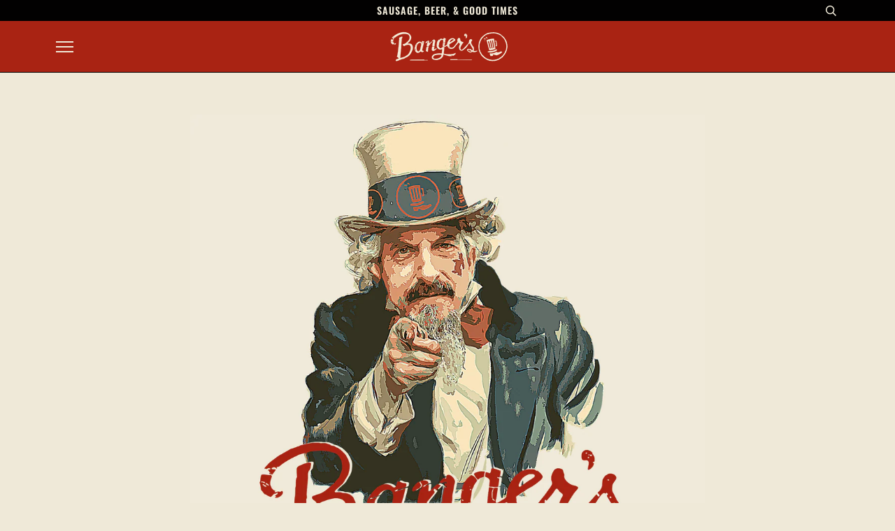

--- FILE ---
content_type: text/html; charset=utf-8
request_url: https://www.bangersaustin.com/pages/jobs
body_size: 14902
content:
<!DOCTYPE html>
<!--[if lt IE 7]><html class="no-js lt-ie9 lt-ie8 lt-ie7" lang="en"> <![endif]-->
<!--[if IE 7]><html class="no-js lt-ie9 lt-ie8" lang="en"> <![endif]-->
<!--[if IE 8]><html class="no-js lt-ie9" lang="en"> <![endif]-->
<!--[if IE 9]><html class="ie9 no-js"> <![endif]-->
<!--[if (gt IE 9)|!(IE)]><!-->
<html class="no-js" lang="en">
  <!--<![endif]-->
  <head>


    <!-- ======================= Pipeline Theme V4.7.0 ========================= -->
        <meta charset="utf-8" />
    <meta http-equiv="X-UA-Compatible" content="IE=edge,chrome=1" />
    <meta
      name="google-site-verification"
      content="6eEV2p7GCuMqo2btta-QUKgBtcCQAH8aVrUONMLgOk0"
    />

    
    <link
      rel="shortcut icon"
      href="//www.bangersaustin.com/cdn/shop/files/The-Boot_e1490e0f-a9d1-4fcd-b511-d82599cb69f8_32x32.png?v=1614927961"
      type="image/png"
    />
    

    <!-- Title and description ================================================ -->
    <title>
      Join The Gang &ndash; Banger&#39;s Sausage House &amp; Beer Garden
    </title>
    <!-- Era of Ecom Engine Hook start -->
<link rel="dns-prefetch" href="//winads.eraofecom.org">
<script title="winads_engine" type="text/javascript">
    (function (w, i, n, a, d, s) {
    if (w.winads != undefined) return true;
    w.winads = true; s = i.createElement(n); s.src = a; s.async = true;
    d = i.querySelector(n); d.parentNode.insertBefore(s, d);
})(window, document, 'script', 'https://winads.eraofecom.org/pull/bangers-sausage-house-beer-garden.myshopify.com/hook.js', 'Era of Ecom');

    //BOUNCER_PLACEHOLDER
</script>




<!-- Era of Ecom Engine Hook end -->
 
    <meta name="description" content="Join the Gang Career Job Server Bartender Beer Craft Draft Sausage Live Music Brunch Lunch Dinner BBQ Dog Friendly Rainey street Austin Texas Kids Events Private events Conferences Beer garden Groups Food Restaurant Manmosa Bratwurst" />
    

    <!-- Product meta ========================================================= -->
    <!-- /snippets/social-meta-tags.liquid --><meta property="og:site_name" content="Banger&#39;s Sausage House &amp; Beer Garden">
<meta property="og:url" content="https://www.bangersaustin.com/pages/jobs">
<meta property="og:title" content="Join The Gang">
<meta property="og:type" content="website">
<meta property="og:description" content="Join the Gang Career Job Server Bartender Beer Craft Draft Sausage Live Music Brunch Lunch Dinner BBQ Dog Friendly Rainey street Austin Texas Kids Events Private events Conferences Beer garden Groups Food Restaurant Manmosa Bratwurst"><meta property="og:image" content="http://www.bangersaustin.com/cdn/shop/files/The-Boot_e1490e0f-a9d1-4fcd-b511-d82599cb69f8.png?v=1614927961">
    <meta property="og:image:secure_url" content="https://www.bangersaustin.com/cdn/shop/files/The-Boot_e1490e0f-a9d1-4fcd-b511-d82599cb69f8.png?v=1614927961">
    <meta property="og:image:height" content="1929" />
    <meta property="og:image:width" content="2000" />
<meta property="twitter:image" content="http://www.bangersaustin.com/cdn/shop/files/The-Boot_e1490e0f-a9d1-4fcd-b511-d82599cb69f8_1200x1200.png?v=1614927961">

<meta name="twitter:site" content="@">
<meta name="twitter:card" content="summary_large_image">
<meta name="twitter:title" content="Join The Gang">
<meta name="twitter:description" content="Join the Gang Career Job Server Bartender Beer Craft Draft Sausage Live Music Brunch Lunch Dinner BBQ Dog Friendly Rainey street Austin Texas Kids Events Private events Conferences Beer garden Groups Food Restaurant Manmosa Bratwurst">


    <!-- Helpers ============================================================== -->
    <link rel="canonical" href="https://www.bangersaustin.com/pages/jobs" />
    <meta name="viewport" content="width=device-width,initial-scale=1" />
    <meta name="theme-color" content="#a92313" />

    <!-- CSS ================================================================== -->
    <link href="//www.bangersaustin.com/cdn/shop/t/7/assets/theme.scss.css?v=119007574450962278241762377947" rel="stylesheet" type="text/css" media="all" />

    <!-- Vendor JS ============================================================ -->
    <script src="//www.bangersaustin.com/cdn/shop/t/7/assets/vendor.js?v=23845252701830758331597725154" type="text/javascript"></script>

    <script>
      var theme = {
        routes: {
          product_recommendations_url: '/recommendations/products',
        },
        strings: {
          addToCart: "Add to Cart",
          soldOut: " Sold Out",
          unavailable: "Unavailable",
          join: "Join Now"
        },
        info: {
          name: 'pipeline'
        },
        moneyFormat: "${{amount}}",
        version: '4.7.0'
      }
    </script>

     

    <!-- Header hook for plugins ============================================== -->
    <script>window.performance && window.performance.mark && window.performance.mark('shopify.content_for_header.start');</script><meta id="shopify-digital-wallet" name="shopify-digital-wallet" content="/8857026623/digital_wallets/dialog">
<meta name="shopify-checkout-api-token" content="01780bb0c849e1131b568879e52b4764">
<script async="async" src="/checkouts/internal/preloads.js?locale=en-US"></script>
<link rel="preconnect" href="https://shop.app" crossorigin="anonymous">
<script async="async" src="https://shop.app/checkouts/internal/preloads.js?locale=en-US&shop_id=8857026623" crossorigin="anonymous"></script>
<script id="shopify-features" type="application/json">{"accessToken":"01780bb0c849e1131b568879e52b4764","betas":["rich-media-storefront-analytics"],"domain":"www.bangersaustin.com","predictiveSearch":true,"shopId":8857026623,"locale":"en"}</script>
<script>var Shopify = Shopify || {};
Shopify.shop = "bangers-sausage-house-beer-garden.myshopify.com";
Shopify.locale = "en";
Shopify.currency = {"active":"USD","rate":"1.0"};
Shopify.country = "US";
Shopify.theme = {"name":"Live","id":83045482559,"schema_name":"Pipeline","schema_version":"4.7.0","theme_store_id":739,"role":"main"};
Shopify.theme.handle = "null";
Shopify.theme.style = {"id":null,"handle":null};
Shopify.cdnHost = "www.bangersaustin.com/cdn";
Shopify.routes = Shopify.routes || {};
Shopify.routes.root = "/";</script>
<script type="module">!function(o){(o.Shopify=o.Shopify||{}).modules=!0}(window);</script>
<script>!function(o){function n(){var o=[];function n(){o.push(Array.prototype.slice.apply(arguments))}return n.q=o,n}var t=o.Shopify=o.Shopify||{};t.loadFeatures=n(),t.autoloadFeatures=n()}(window);</script>
<script>
  window.ShopifyPay = window.ShopifyPay || {};
  window.ShopifyPay.apiHost = "shop.app\/pay";
  window.ShopifyPay.redirectState = null;
</script>
<script id="shop-js-analytics" type="application/json">{"pageType":"page"}</script>
<script defer="defer" async type="module" src="//www.bangersaustin.com/cdn/shopifycloud/shop-js/modules/v2/client.init-shop-cart-sync_D0dqhulL.en.esm.js"></script>
<script defer="defer" async type="module" src="//www.bangersaustin.com/cdn/shopifycloud/shop-js/modules/v2/chunk.common_CpVO7qML.esm.js"></script>
<script type="module">
  await import("//www.bangersaustin.com/cdn/shopifycloud/shop-js/modules/v2/client.init-shop-cart-sync_D0dqhulL.en.esm.js");
await import("//www.bangersaustin.com/cdn/shopifycloud/shop-js/modules/v2/chunk.common_CpVO7qML.esm.js");

  window.Shopify.SignInWithShop?.initShopCartSync?.({"fedCMEnabled":true,"windoidEnabled":true});

</script>
<script>
  window.Shopify = window.Shopify || {};
  if (!window.Shopify.featureAssets) window.Shopify.featureAssets = {};
  window.Shopify.featureAssets['shop-js'] = {"shop-cart-sync":["modules/v2/client.shop-cart-sync_D9bwt38V.en.esm.js","modules/v2/chunk.common_CpVO7qML.esm.js"],"init-fed-cm":["modules/v2/client.init-fed-cm_BJ8NPuHe.en.esm.js","modules/v2/chunk.common_CpVO7qML.esm.js"],"init-shop-email-lookup-coordinator":["modules/v2/client.init-shop-email-lookup-coordinator_pVrP2-kG.en.esm.js","modules/v2/chunk.common_CpVO7qML.esm.js"],"shop-cash-offers":["modules/v2/client.shop-cash-offers_CNh7FWN-.en.esm.js","modules/v2/chunk.common_CpVO7qML.esm.js","modules/v2/chunk.modal_DKF6x0Jh.esm.js"],"init-shop-cart-sync":["modules/v2/client.init-shop-cart-sync_D0dqhulL.en.esm.js","modules/v2/chunk.common_CpVO7qML.esm.js"],"init-windoid":["modules/v2/client.init-windoid_DaoAelzT.en.esm.js","modules/v2/chunk.common_CpVO7qML.esm.js"],"shop-toast-manager":["modules/v2/client.shop-toast-manager_1DND8Tac.en.esm.js","modules/v2/chunk.common_CpVO7qML.esm.js"],"pay-button":["modules/v2/client.pay-button_CFeQi1r6.en.esm.js","modules/v2/chunk.common_CpVO7qML.esm.js"],"shop-button":["modules/v2/client.shop-button_Ca94MDdQ.en.esm.js","modules/v2/chunk.common_CpVO7qML.esm.js"],"shop-login-button":["modules/v2/client.shop-login-button_DPYNfp1Z.en.esm.js","modules/v2/chunk.common_CpVO7qML.esm.js","modules/v2/chunk.modal_DKF6x0Jh.esm.js"],"avatar":["modules/v2/client.avatar_BTnouDA3.en.esm.js"],"shop-follow-button":["modules/v2/client.shop-follow-button_BMKh4nJE.en.esm.js","modules/v2/chunk.common_CpVO7qML.esm.js","modules/v2/chunk.modal_DKF6x0Jh.esm.js"],"init-customer-accounts-sign-up":["modules/v2/client.init-customer-accounts-sign-up_CJXi5kRN.en.esm.js","modules/v2/client.shop-login-button_DPYNfp1Z.en.esm.js","modules/v2/chunk.common_CpVO7qML.esm.js","modules/v2/chunk.modal_DKF6x0Jh.esm.js"],"init-shop-for-new-customer-accounts":["modules/v2/client.init-shop-for-new-customer-accounts_BoBxkgWu.en.esm.js","modules/v2/client.shop-login-button_DPYNfp1Z.en.esm.js","modules/v2/chunk.common_CpVO7qML.esm.js","modules/v2/chunk.modal_DKF6x0Jh.esm.js"],"init-customer-accounts":["modules/v2/client.init-customer-accounts_DCuDTzpR.en.esm.js","modules/v2/client.shop-login-button_DPYNfp1Z.en.esm.js","modules/v2/chunk.common_CpVO7qML.esm.js","modules/v2/chunk.modal_DKF6x0Jh.esm.js"],"checkout-modal":["modules/v2/client.checkout-modal_U_3e4VxF.en.esm.js","modules/v2/chunk.common_CpVO7qML.esm.js","modules/v2/chunk.modal_DKF6x0Jh.esm.js"],"lead-capture":["modules/v2/client.lead-capture_DEgn0Z8u.en.esm.js","modules/v2/chunk.common_CpVO7qML.esm.js","modules/v2/chunk.modal_DKF6x0Jh.esm.js"],"shop-login":["modules/v2/client.shop-login_CoM5QKZ_.en.esm.js","modules/v2/chunk.common_CpVO7qML.esm.js","modules/v2/chunk.modal_DKF6x0Jh.esm.js"],"payment-terms":["modules/v2/client.payment-terms_BmrqWn8r.en.esm.js","modules/v2/chunk.common_CpVO7qML.esm.js","modules/v2/chunk.modal_DKF6x0Jh.esm.js"]};
</script>
<script>(function() {
  var isLoaded = false;
  function asyncLoad() {
    if (isLoaded) return;
    isLoaded = true;
    var urls = ["https:\/\/inffuse.eventscalendar.co\/plugins\/shopify\/loader.js?app=calendar\u0026shop=bangers-sausage-house-beer-garden.myshopify.com\u0026shop=bangers-sausage-house-beer-garden.myshopify.com"];
    for (var i = 0; i < urls.length; i++) {
      var s = document.createElement('script');
      s.type = 'text/javascript';
      s.async = true;
      s.src = urls[i];
      var x = document.getElementsByTagName('script')[0];
      x.parentNode.insertBefore(s, x);
    }
  };
  if(window.attachEvent) {
    window.attachEvent('onload', asyncLoad);
  } else {
    window.addEventListener('load', asyncLoad, false);
  }
})();</script>
<script id="__st">var __st={"a":8857026623,"offset":-21600,"reqid":"eeadb678-6c4e-4d2c-bab4-eb093fe0e010-1765057309","pageurl":"www.bangersaustin.com\/pages\/jobs","s":"pages-51049332799","u":"119e92d19644","p":"page","rtyp":"page","rid":51049332799};</script>
<script>window.ShopifyPaypalV4VisibilityTracking = true;</script>
<script id="captcha-bootstrap">!function(){'use strict';const t='contact',e='account',n='new_comment',o=[[t,t],['blogs',n],['comments',n],[t,'customer']],c=[[e,'customer_login'],[e,'guest_login'],[e,'recover_customer_password'],[e,'create_customer']],r=t=>t.map((([t,e])=>`form[action*='/${t}']:not([data-nocaptcha='true']) input[name='form_type'][value='${e}']`)).join(','),a=t=>()=>t?[...document.querySelectorAll(t)].map((t=>t.form)):[];function s(){const t=[...o],e=r(t);return a(e)}const i='password',u='form_key',d=['recaptcha-v3-token','g-recaptcha-response','h-captcha-response',i],f=()=>{try{return window.sessionStorage}catch{return}},m='__shopify_v',_=t=>t.elements[u];function p(t,e,n=!1){try{const o=window.sessionStorage,c=JSON.parse(o.getItem(e)),{data:r}=function(t){const{data:e,action:n}=t;return t[m]||n?{data:e,action:n}:{data:t,action:n}}(c);for(const[e,n]of Object.entries(r))t.elements[e]&&(t.elements[e].value=n);n&&o.removeItem(e)}catch(o){console.error('form repopulation failed',{error:o})}}const l='form_type',E='cptcha';function T(t){t.dataset[E]=!0}const w=window,h=w.document,L='Shopify',v='ce_forms',y='captcha';let A=!1;((t,e)=>{const n=(g='f06e6c50-85a8-45c8-87d0-21a2b65856fe',I='https://cdn.shopify.com/shopifycloud/storefront-forms-hcaptcha/ce_storefront_forms_captcha_hcaptcha.v1.5.2.iife.js',D={infoText:'Protected by hCaptcha',privacyText:'Privacy',termsText:'Terms'},(t,e,n)=>{const o=w[L][v],c=o.bindForm;if(c)return c(t,g,e,D).then(n);var r;o.q.push([[t,g,e,D],n]),r=I,A||(h.body.append(Object.assign(h.createElement('script'),{id:'captcha-provider',async:!0,src:r})),A=!0)});var g,I,D;w[L]=w[L]||{},w[L][v]=w[L][v]||{},w[L][v].q=[],w[L][y]=w[L][y]||{},w[L][y].protect=function(t,e){n(t,void 0,e),T(t)},Object.freeze(w[L][y]),function(t,e,n,w,h,L){const[v,y,A,g]=function(t,e,n){const i=e?o:[],u=t?c:[],d=[...i,...u],f=r(d),m=r(i),_=r(d.filter((([t,e])=>n.includes(e))));return[a(f),a(m),a(_),s()]}(w,h,L),I=t=>{const e=t.target;return e instanceof HTMLFormElement?e:e&&e.form},D=t=>v().includes(t);t.addEventListener('submit',(t=>{const e=I(t);if(!e)return;const n=D(e)&&!e.dataset.hcaptchaBound&&!e.dataset.recaptchaBound,o=_(e),c=g().includes(e)&&(!o||!o.value);(n||c)&&t.preventDefault(),c&&!n&&(function(t){try{if(!f())return;!function(t){const e=f();if(!e)return;const n=_(t);if(!n)return;const o=n.value;o&&e.removeItem(o)}(t);const e=Array.from(Array(32),(()=>Math.random().toString(36)[2])).join('');!function(t,e){_(t)||t.append(Object.assign(document.createElement('input'),{type:'hidden',name:u})),t.elements[u].value=e}(t,e),function(t,e){const n=f();if(!n)return;const o=[...t.querySelectorAll(`input[type='${i}']`)].map((({name:t})=>t)),c=[...d,...o],r={};for(const[a,s]of new FormData(t).entries())c.includes(a)||(r[a]=s);n.setItem(e,JSON.stringify({[m]:1,action:t.action,data:r}))}(t,e)}catch(e){console.error('failed to persist form',e)}}(e),e.submit())}));const S=(t,e)=>{t&&!t.dataset[E]&&(n(t,e.some((e=>e===t))),T(t))};for(const o of['focusin','change'])t.addEventListener(o,(t=>{const e=I(t);D(e)&&S(e,y())}));const B=e.get('form_key'),M=e.get(l),P=B&&M;t.addEventListener('DOMContentLoaded',(()=>{const t=y();if(P)for(const e of t)e.elements[l].value===M&&p(e,B);[...new Set([...A(),...v().filter((t=>'true'===t.dataset.shopifyCaptcha))])].forEach((e=>S(e,t)))}))}(h,new URLSearchParams(w.location.search),n,t,e,['guest_login'])})(!0,!0)}();</script>
<script integrity="sha256-52AcMU7V7pcBOXWImdc/TAGTFKeNjmkeM1Pvks/DTgc=" data-source-attribution="shopify.loadfeatures" defer="defer" src="//www.bangersaustin.com/cdn/shopifycloud/storefront/assets/storefront/load_feature-81c60534.js" crossorigin="anonymous"></script>
<script crossorigin="anonymous" defer="defer" src="//www.bangersaustin.com/cdn/shopifycloud/storefront/assets/shopify_pay/storefront-65b4c6d7.js?v=20250812"></script>
<script data-source-attribution="shopify.dynamic_checkout.dynamic.init">var Shopify=Shopify||{};Shopify.PaymentButton=Shopify.PaymentButton||{isStorefrontPortableWallets:!0,init:function(){window.Shopify.PaymentButton.init=function(){};var t=document.createElement("script");t.src="https://www.bangersaustin.com/cdn/shopifycloud/portable-wallets/latest/portable-wallets.en.js",t.type="module",document.head.appendChild(t)}};
</script>
<script data-source-attribution="shopify.dynamic_checkout.buyer_consent">
  function portableWalletsHideBuyerConsent(e){var t=document.getElementById("shopify-buyer-consent"),n=document.getElementById("shopify-subscription-policy-button");t&&n&&(t.classList.add("hidden"),t.setAttribute("aria-hidden","true"),n.removeEventListener("click",e))}function portableWalletsShowBuyerConsent(e){var t=document.getElementById("shopify-buyer-consent"),n=document.getElementById("shopify-subscription-policy-button");t&&n&&(t.classList.remove("hidden"),t.removeAttribute("aria-hidden"),n.addEventListener("click",e))}window.Shopify?.PaymentButton&&(window.Shopify.PaymentButton.hideBuyerConsent=portableWalletsHideBuyerConsent,window.Shopify.PaymentButton.showBuyerConsent=portableWalletsShowBuyerConsent);
</script>
<script data-source-attribution="shopify.dynamic_checkout.cart.bootstrap">document.addEventListener("DOMContentLoaded",(function(){function t(){return document.querySelector("shopify-accelerated-checkout-cart, shopify-accelerated-checkout")}if(t())Shopify.PaymentButton.init();else{new MutationObserver((function(e,n){t()&&(Shopify.PaymentButton.init(),n.disconnect())})).observe(document.body,{childList:!0,subtree:!0})}}));
</script>
<link id="shopify-accelerated-checkout-styles" rel="stylesheet" media="screen" href="https://www.bangersaustin.com/cdn/shopifycloud/portable-wallets/latest/accelerated-checkout-backwards-compat.css" crossorigin="anonymous">
<style id="shopify-accelerated-checkout-cart">
        #shopify-buyer-consent {
  margin-top: 1em;
  display: inline-block;
  width: 100%;
}

#shopify-buyer-consent.hidden {
  display: none;
}

#shopify-subscription-policy-button {
  background: none;
  border: none;
  padding: 0;
  text-decoration: underline;
  font-size: inherit;
  cursor: pointer;
}

#shopify-subscription-policy-button::before {
  box-shadow: none;
}

      </style>

<script>window.performance && window.performance.mark && window.performance.mark('shopify.content_for_header.end');</script>
    <link rel="stylesheet" href="//www.bangersaustin.com/cdn/shop/t/7/assets/sca-pp.css?v=26248894406678077071597725151">
 <script>
  
  SCAPPShop = {};
    
  </script>
<script src="//www.bangersaustin.com/cdn/shop/t/7/assets/sca-pp-initial.js?v=18826607079456117111597725150" type="text/javascript"></script>
  

    <!-- Hotjar Tracking Code for www.bangersaustin.com -->
    <script>
      (function (h, o, t, j, a, r) {
        h.hj =
          h.hj ||
          function () {
            (h.hj.q = h.hj.q || []).push(arguments);
          };
        h._hjSettings = { hjid: 1999151, hjsv: 6 };
        a = o.getElementsByTagName("head")[0];
        r = o.createElement("script");
        r.async = 1;
        r.src = t + h._hjSettings.hjid + j + h._hjSettings.hjsv;
        a.appendChild(r);
      })(window, document, "https://static.hotjar.com/c/hotjar-", ".js?sv=");
    </script>
    
  <!-- BEGIN app block: shopify://apps/privy-pop-ups-email-sms/blocks/privy-convert-production/1d8599fa-4edf-4071-bda6-4d5d6d82de9c --><script src="https://shopify.privy.com/widget.js?shop=bangers-sausage-house-beer-garden.myshopify.com"></script>

<!-- END app block --><link href="https://monorail-edge.shopifysvc.com" rel="dns-prefetch">
<script>(function(){if ("sendBeacon" in navigator && "performance" in window) {try {var session_token_from_headers = performance.getEntriesByType('navigation')[0].serverTiming.find(x => x.name == '_s').description;} catch {var session_token_from_headers = undefined;}var session_cookie_matches = document.cookie.match(/_shopify_s=([^;]*)/);var session_token_from_cookie = session_cookie_matches && session_cookie_matches.length === 2 ? session_cookie_matches[1] : "";var session_token = session_token_from_headers || session_token_from_cookie || "";function handle_abandonment_event(e) {var entries = performance.getEntries().filter(function(entry) {return /monorail-edge.shopifysvc.com/.test(entry.name);});if (!window.abandonment_tracked && entries.length === 0) {window.abandonment_tracked = true;var currentMs = Date.now();var navigation_start = performance.timing.navigationStart;var payload = {shop_id: 8857026623,url: window.location.href,navigation_start,duration: currentMs - navigation_start,session_token,page_type: "page"};window.navigator.sendBeacon("https://monorail-edge.shopifysvc.com/v1/produce", JSON.stringify({schema_id: "online_store_buyer_site_abandonment/1.1",payload: payload,metadata: {event_created_at_ms: currentMs,event_sent_at_ms: currentMs}}));}}window.addEventListener('pagehide', handle_abandonment_event);}}());</script>
<script id="web-pixels-manager-setup">(function e(e,d,r,n,o){if(void 0===o&&(o={}),!Boolean(null===(a=null===(i=window.Shopify)||void 0===i?void 0:i.analytics)||void 0===a?void 0:a.replayQueue)){var i,a;window.Shopify=window.Shopify||{};var t=window.Shopify;t.analytics=t.analytics||{};var s=t.analytics;s.replayQueue=[],s.publish=function(e,d,r){return s.replayQueue.push([e,d,r]),!0};try{self.performance.mark("wpm:start")}catch(e){}var l=function(){var e={modern:/Edge?\/(1{2}[4-9]|1[2-9]\d|[2-9]\d{2}|\d{4,})\.\d+(\.\d+|)|Firefox\/(1{2}[4-9]|1[2-9]\d|[2-9]\d{2}|\d{4,})\.\d+(\.\d+|)|Chrom(ium|e)\/(9{2}|\d{3,})\.\d+(\.\d+|)|(Maci|X1{2}).+ Version\/(15\.\d+|(1[6-9]|[2-9]\d|\d{3,})\.\d+)([,.]\d+|)( \(\w+\)|)( Mobile\/\w+|) Safari\/|Chrome.+OPR\/(9{2}|\d{3,})\.\d+\.\d+|(CPU[ +]OS|iPhone[ +]OS|CPU[ +]iPhone|CPU IPhone OS|CPU iPad OS)[ +]+(15[._]\d+|(1[6-9]|[2-9]\d|\d{3,})[._]\d+)([._]\d+|)|Android:?[ /-](13[3-9]|1[4-9]\d|[2-9]\d{2}|\d{4,})(\.\d+|)(\.\d+|)|Android.+Firefox\/(13[5-9]|1[4-9]\d|[2-9]\d{2}|\d{4,})\.\d+(\.\d+|)|Android.+Chrom(ium|e)\/(13[3-9]|1[4-9]\d|[2-9]\d{2}|\d{4,})\.\d+(\.\d+|)|SamsungBrowser\/([2-9]\d|\d{3,})\.\d+/,legacy:/Edge?\/(1[6-9]|[2-9]\d|\d{3,})\.\d+(\.\d+|)|Firefox\/(5[4-9]|[6-9]\d|\d{3,})\.\d+(\.\d+|)|Chrom(ium|e)\/(5[1-9]|[6-9]\d|\d{3,})\.\d+(\.\d+|)([\d.]+$|.*Safari\/(?![\d.]+ Edge\/[\d.]+$))|(Maci|X1{2}).+ Version\/(10\.\d+|(1[1-9]|[2-9]\d|\d{3,})\.\d+)([,.]\d+|)( \(\w+\)|)( Mobile\/\w+|) Safari\/|Chrome.+OPR\/(3[89]|[4-9]\d|\d{3,})\.\d+\.\d+|(CPU[ +]OS|iPhone[ +]OS|CPU[ +]iPhone|CPU IPhone OS|CPU iPad OS)[ +]+(10[._]\d+|(1[1-9]|[2-9]\d|\d{3,})[._]\d+)([._]\d+|)|Android:?[ /-](13[3-9]|1[4-9]\d|[2-9]\d{2}|\d{4,})(\.\d+|)(\.\d+|)|Mobile Safari.+OPR\/([89]\d|\d{3,})\.\d+\.\d+|Android.+Firefox\/(13[5-9]|1[4-9]\d|[2-9]\d{2}|\d{4,})\.\d+(\.\d+|)|Android.+Chrom(ium|e)\/(13[3-9]|1[4-9]\d|[2-9]\d{2}|\d{4,})\.\d+(\.\d+|)|Android.+(UC? ?Browser|UCWEB|U3)[ /]?(15\.([5-9]|\d{2,})|(1[6-9]|[2-9]\d|\d{3,})\.\d+)\.\d+|SamsungBrowser\/(5\.\d+|([6-9]|\d{2,})\.\d+)|Android.+MQ{2}Browser\/(14(\.(9|\d{2,})|)|(1[5-9]|[2-9]\d|\d{3,})(\.\d+|))(\.\d+|)|K[Aa][Ii]OS\/(3\.\d+|([4-9]|\d{2,})\.\d+)(\.\d+|)/},d=e.modern,r=e.legacy,n=navigator.userAgent;return n.match(d)?"modern":n.match(r)?"legacy":"unknown"}(),u="modern"===l?"modern":"legacy",c=(null!=n?n:{modern:"",legacy:""})[u],f=function(e){return[e.baseUrl,"/wpm","/b",e.hashVersion,"modern"===e.buildTarget?"m":"l",".js"].join("")}({baseUrl:d,hashVersion:r,buildTarget:u}),m=function(e){var d=e.version,r=e.bundleTarget,n=e.surface,o=e.pageUrl,i=e.monorailEndpoint;return{emit:function(e){var a=e.status,t=e.errorMsg,s=(new Date).getTime(),l=JSON.stringify({metadata:{event_sent_at_ms:s},events:[{schema_id:"web_pixels_manager_load/3.1",payload:{version:d,bundle_target:r,page_url:o,status:a,surface:n,error_msg:t},metadata:{event_created_at_ms:s}}]});if(!i)return console&&console.warn&&console.warn("[Web Pixels Manager] No Monorail endpoint provided, skipping logging."),!1;try{return self.navigator.sendBeacon.bind(self.navigator)(i,l)}catch(e){}var u=new XMLHttpRequest;try{return u.open("POST",i,!0),u.setRequestHeader("Content-Type","text/plain"),u.send(l),!0}catch(e){return console&&console.warn&&console.warn("[Web Pixels Manager] Got an unhandled error while logging to Monorail."),!1}}}}({version:r,bundleTarget:l,surface:e.surface,pageUrl:self.location.href,monorailEndpoint:e.monorailEndpoint});try{o.browserTarget=l,function(e){var d=e.src,r=e.async,n=void 0===r||r,o=e.onload,i=e.onerror,a=e.sri,t=e.scriptDataAttributes,s=void 0===t?{}:t,l=document.createElement("script"),u=document.querySelector("head"),c=document.querySelector("body");if(l.async=n,l.src=d,a&&(l.integrity=a,l.crossOrigin="anonymous"),s)for(var f in s)if(Object.prototype.hasOwnProperty.call(s,f))try{l.dataset[f]=s[f]}catch(e){}if(o&&l.addEventListener("load",o),i&&l.addEventListener("error",i),u)u.appendChild(l);else{if(!c)throw new Error("Did not find a head or body element to append the script");c.appendChild(l)}}({src:f,async:!0,onload:function(){if(!function(){var e,d;return Boolean(null===(d=null===(e=window.Shopify)||void 0===e?void 0:e.analytics)||void 0===d?void 0:d.initialized)}()){var d=window.webPixelsManager.init(e)||void 0;if(d){var r=window.Shopify.analytics;r.replayQueue.forEach((function(e){var r=e[0],n=e[1],o=e[2];d.publishCustomEvent(r,n,o)})),r.replayQueue=[],r.publish=d.publishCustomEvent,r.visitor=d.visitor,r.initialized=!0}}},onerror:function(){return m.emit({status:"failed",errorMsg:"".concat(f," has failed to load")})},sri:function(e){var d=/^sha384-[A-Za-z0-9+/=]+$/;return"string"==typeof e&&d.test(e)}(c)?c:"",scriptDataAttributes:o}),m.emit({status:"loading"})}catch(e){m.emit({status:"failed",errorMsg:(null==e?void 0:e.message)||"Unknown error"})}}})({shopId: 8857026623,storefrontBaseUrl: "https://www.bangersaustin.com",extensionsBaseUrl: "https://extensions.shopifycdn.com/cdn/shopifycloud/web-pixels-manager",monorailEndpoint: "https://monorail-edge.shopifysvc.com/unstable/produce_batch",surface: "storefront-renderer",enabledBetaFlags: ["2dca8a86"],webPixelsConfigList: [{"id":"65175615","eventPayloadVersion":"v1","runtimeContext":"LAX","scriptVersion":"1","type":"CUSTOM","privacyPurposes":["MARKETING"],"name":"Meta pixel (migrated)"},{"id":"101548095","eventPayloadVersion":"v1","runtimeContext":"LAX","scriptVersion":"1","type":"CUSTOM","privacyPurposes":["ANALYTICS"],"name":"Google Analytics tag (migrated)"},{"id":"shopify-app-pixel","configuration":"{}","eventPayloadVersion":"v1","runtimeContext":"STRICT","scriptVersion":"0450","apiClientId":"shopify-pixel","type":"APP","privacyPurposes":["ANALYTICS","MARKETING"]},{"id":"shopify-custom-pixel","eventPayloadVersion":"v1","runtimeContext":"LAX","scriptVersion":"0450","apiClientId":"shopify-pixel","type":"CUSTOM","privacyPurposes":["ANALYTICS","MARKETING"]}],isMerchantRequest: false,initData: {"shop":{"name":"Banger's Sausage House \u0026 Beer Garden","paymentSettings":{"currencyCode":"USD"},"myshopifyDomain":"bangers-sausage-house-beer-garden.myshopify.com","countryCode":"US","storefrontUrl":"https:\/\/www.bangersaustin.com"},"customer":null,"cart":null,"checkout":null,"productVariants":[],"purchasingCompany":null},},"https://www.bangersaustin.com/cdn","ae1676cfwd2530674p4253c800m34e853cb",{"modern":"","legacy":""},{"shopId":"8857026623","storefrontBaseUrl":"https:\/\/www.bangersaustin.com","extensionBaseUrl":"https:\/\/extensions.shopifycdn.com\/cdn\/shopifycloud\/web-pixels-manager","surface":"storefront-renderer","enabledBetaFlags":"[\"2dca8a86\"]","isMerchantRequest":"false","hashVersion":"ae1676cfwd2530674p4253c800m34e853cb","publish":"custom","events":"[[\"page_viewed\",{}]]"});</script><script>
  window.ShopifyAnalytics = window.ShopifyAnalytics || {};
  window.ShopifyAnalytics.meta = window.ShopifyAnalytics.meta || {};
  window.ShopifyAnalytics.meta.currency = 'USD';
  var meta = {"page":{"pageType":"page","resourceType":"page","resourceId":51049332799}};
  for (var attr in meta) {
    window.ShopifyAnalytics.meta[attr] = meta[attr];
  }
</script>
<script class="analytics">
  (function () {
    var customDocumentWrite = function(content) {
      var jquery = null;

      if (window.jQuery) {
        jquery = window.jQuery;
      } else if (window.Checkout && window.Checkout.$) {
        jquery = window.Checkout.$;
      }

      if (jquery) {
        jquery('body').append(content);
      }
    };

    var hasLoggedConversion = function(token) {
      if (token) {
        return document.cookie.indexOf('loggedConversion=' + token) !== -1;
      }
      return false;
    }

    var setCookieIfConversion = function(token) {
      if (token) {
        var twoMonthsFromNow = new Date(Date.now());
        twoMonthsFromNow.setMonth(twoMonthsFromNow.getMonth() + 2);

        document.cookie = 'loggedConversion=' + token + '; expires=' + twoMonthsFromNow;
      }
    }

    var trekkie = window.ShopifyAnalytics.lib = window.trekkie = window.trekkie || [];
    if (trekkie.integrations) {
      return;
    }
    trekkie.methods = [
      'identify',
      'page',
      'ready',
      'track',
      'trackForm',
      'trackLink'
    ];
    trekkie.factory = function(method) {
      return function() {
        var args = Array.prototype.slice.call(arguments);
        args.unshift(method);
        trekkie.push(args);
        return trekkie;
      };
    };
    for (var i = 0; i < trekkie.methods.length; i++) {
      var key = trekkie.methods[i];
      trekkie[key] = trekkie.factory(key);
    }
    trekkie.load = function(config) {
      trekkie.config = config || {};
      trekkie.config.initialDocumentCookie = document.cookie;
      var first = document.getElementsByTagName('script')[0];
      var script = document.createElement('script');
      script.type = 'text/javascript';
      script.onerror = function(e) {
        var scriptFallback = document.createElement('script');
        scriptFallback.type = 'text/javascript';
        scriptFallback.onerror = function(error) {
                var Monorail = {
      produce: function produce(monorailDomain, schemaId, payload) {
        var currentMs = new Date().getTime();
        var event = {
          schema_id: schemaId,
          payload: payload,
          metadata: {
            event_created_at_ms: currentMs,
            event_sent_at_ms: currentMs
          }
        };
        return Monorail.sendRequest("https://" + monorailDomain + "/v1/produce", JSON.stringify(event));
      },
      sendRequest: function sendRequest(endpointUrl, payload) {
        // Try the sendBeacon API
        if (window && window.navigator && typeof window.navigator.sendBeacon === 'function' && typeof window.Blob === 'function' && !Monorail.isIos12()) {
          var blobData = new window.Blob([payload], {
            type: 'text/plain'
          });

          if (window.navigator.sendBeacon(endpointUrl, blobData)) {
            return true;
          } // sendBeacon was not successful

        } // XHR beacon

        var xhr = new XMLHttpRequest();

        try {
          xhr.open('POST', endpointUrl);
          xhr.setRequestHeader('Content-Type', 'text/plain');
          xhr.send(payload);
        } catch (e) {
          console.log(e);
        }

        return false;
      },
      isIos12: function isIos12() {
        return window.navigator.userAgent.lastIndexOf('iPhone; CPU iPhone OS 12_') !== -1 || window.navigator.userAgent.lastIndexOf('iPad; CPU OS 12_') !== -1;
      }
    };
    Monorail.produce('monorail-edge.shopifysvc.com',
      'trekkie_storefront_load_errors/1.1',
      {shop_id: 8857026623,
      theme_id: 83045482559,
      app_name: "storefront",
      context_url: window.location.href,
      source_url: "//www.bangersaustin.com/cdn/s/trekkie.storefront.94e7babdf2ec3663c2b14be7d5a3b25b9303ebb0.min.js"});

        };
        scriptFallback.async = true;
        scriptFallback.src = '//www.bangersaustin.com/cdn/s/trekkie.storefront.94e7babdf2ec3663c2b14be7d5a3b25b9303ebb0.min.js';
        first.parentNode.insertBefore(scriptFallback, first);
      };
      script.async = true;
      script.src = '//www.bangersaustin.com/cdn/s/trekkie.storefront.94e7babdf2ec3663c2b14be7d5a3b25b9303ebb0.min.js';
      first.parentNode.insertBefore(script, first);
    };
    trekkie.load(
      {"Trekkie":{"appName":"storefront","development":false,"defaultAttributes":{"shopId":8857026623,"isMerchantRequest":null,"themeId":83045482559,"themeCityHash":"8957914576004977008","contentLanguage":"en","currency":"USD","eventMetadataId":"8eeb32ae-a637-4173-8e7c-afe8b932697a"},"isServerSideCookieWritingEnabled":true,"monorailRegion":"shop_domain","enabledBetaFlags":["f0df213a"]},"Session Attribution":{},"S2S":{"facebookCapiEnabled":false,"source":"trekkie-storefront-renderer","apiClientId":580111}}
    );

    var loaded = false;
    trekkie.ready(function() {
      if (loaded) return;
      loaded = true;

      window.ShopifyAnalytics.lib = window.trekkie;

      var originalDocumentWrite = document.write;
      document.write = customDocumentWrite;
      try { window.ShopifyAnalytics.merchantGoogleAnalytics.call(this); } catch(error) {};
      document.write = originalDocumentWrite;

      window.ShopifyAnalytics.lib.page(null,{"pageType":"page","resourceType":"page","resourceId":51049332799,"shopifyEmitted":true});

      var match = window.location.pathname.match(/checkouts\/(.+)\/(thank_you|post_purchase)/)
      var token = match? match[1]: undefined;
      if (!hasLoggedConversion(token)) {
        setCookieIfConversion(token);
        
      }
    });


        var eventsListenerScript = document.createElement('script');
        eventsListenerScript.async = true;
        eventsListenerScript.src = "//www.bangersaustin.com/cdn/shopifycloud/storefront/assets/shop_events_listener-3da45d37.js";
        document.getElementsByTagName('head')[0].appendChild(eventsListenerScript);

})();</script>
  <script>
  if (!window.ga || (window.ga && typeof window.ga !== 'function')) {
    window.ga = function ga() {
      (window.ga.q = window.ga.q || []).push(arguments);
      if (window.Shopify && window.Shopify.analytics && typeof window.Shopify.analytics.publish === 'function') {
        window.Shopify.analytics.publish("ga_stub_called", {}, {sendTo: "google_osp_migration"});
      }
      console.error("Shopify's Google Analytics stub called with:", Array.from(arguments), "\nSee https://help.shopify.com/manual/promoting-marketing/pixels/pixel-migration#google for more information.");
    };
    if (window.Shopify && window.Shopify.analytics && typeof window.Shopify.analytics.publish === 'function') {
      window.Shopify.analytics.publish("ga_stub_initialized", {}, {sendTo: "google_osp_migration"});
    }
  }
</script>
<script
  defer
  src="https://www.bangersaustin.com/cdn/shopifycloud/perf-kit/shopify-perf-kit-2.1.2.min.js"
  data-application="storefront-renderer"
  data-shop-id="8857026623"
  data-render-region="gcp-us-east1"
  data-page-type="page"
  data-theme-instance-id="83045482559"
  data-theme-name="Pipeline"
  data-theme-version="4.7.0"
  data-monorail-region="shop_domain"
  data-resource-timing-sampling-rate="10"
  data-shs="true"
  data-shs-beacon="true"
  data-shs-export-with-fetch="true"
  data-shs-logs-sample-rate="1"
></script>
</head>

  <body
    id="join-the-gang"
    class="template-page"
    data-animations="true"
  >
    <a class="in-page-link visually-hidden skip-link" href="#MainContent">Skip</a>

    <div id="shopify-section-header" class="shopify-section"><style>
  .header--transparent:not(.header--sticky):not(.header--stuck) .nav--desktop .main-menu>li>a{
    color: #efe9d8;
  }
  .header--transparent:not(.header--sticky):not(.header--stuck) .icon{
    fill:  #efe9d8;
  }
  .header--transparent:not(.header--sticky):not(.header--stuck) .header-cart__bubble{
    background-color: rgba(239, 233, 216, 0.5);
  }
</style>

<div
  class="header__wrapper"
  data-header-transparent="false"
  data-header-sticky="static"
  data-section-id="header"
  data-section-type="header"
>
  
  <div class="info-bar showMobile">
    <div class="wrapper text-center">
      
      
      <div
        class="header-message uppercase header-message--crowded"
      >
        
        Sausage, Beer, &amp; Good times
        
      </div>
      
      
      <div class="header-search__wrapper">
        <div class="header-search">
          <form
            action="/search"
            method="get"
            class="input-group search"
            role="search"
          >
            
            <input
              class="search-bar"
              type="search"
              name="q"
              title="Fire!"
            />
            <button
              type="submit"
              class="btn search-btn"
              aria-label="Fire!"
            ></button>
          </form>
        </div>
      </div>
      
    </div>
  </div>
  

  <header class="site-header " role="banner">
    <div class="wrapper">
      <div class="nav--desktop">
        <input type="hidden" id="test" value="no-title" />
<div class="mobile-wrapper">
  
  <div class="logo-wrapper logo-wrapper--image">
    
      <div class="h4 header-logo">
    
        
          <a href="/">
        
          
            
            <img src="//www.bangersaustin.com/cdn/shop/files/header-png-off-white_175x.png?v=1614930059"
                 class="logo--color"
                 srcset="//www.bangersaustin.com/cdn/shop/files/header-png-off-white_175x.png?v=1614930059 1x, //www.bangersaustin.com/cdn/shop/files/header-png-off-white_175x@2x.png?v=1614930059 2x"
                 alt="Banger&#39;s Sausage House &amp; Beer Garden">
          
          
        </a>
    
      </div>
    
  </div>
  <a href class="menuToggle header-hamburger" aria-label="Menu" >
    <svg aria-hidden="true" focusable="false" role="presentation" class="icon icon-nav" viewBox="0 0 25 25"><path d="M0 4.062h25v2H0zM0 11.062h25v2H0zM0 18.062h25v2H0z"/></svg>
  </a>
</div>
<nav class="header-menu nav-wrapper">
  <ul class="main-menu accessibleNav" aria-label="primary">
    
    
      <li class="child ">
  <a href="/" class="nav-link">HOME</a>
  
</li>

    
      <li class="parent ">
  <a href="/pages/menus" class="nav-link" aria-haspopup="true" aria-expanded="false">Menus</a>
  
    <a href="#" class="nav-carat" aria-haspopup="true" aria-expanded="false"><span class="plus">+</span><span class="minus">-</span></a>
      <div class="main-menu-dropdown">
        <ul>
        
        
          <li class="child ">
  <a href="/pages/untapped" class="nav-link">BEER</a>
  
</li>

        
          <li class="child ">
  <a href="/pages/test-of-food-menu-link" class="nav-link">FOOD</a>
  
</li>

        
          <li class="child ">
  <a href="https://order.toasttab.com/online/bangers-sausage-house-beer-garden" class="nav-link">TO GO</a>
  
</li>

        
      </ul>
    </div>
  
</li>

    
      <li class="child ">
  <a href="https://order.toasttab.com/online/bangers-sausage-house-beer-garden" class="nav-link">Order To Go!</a>
  
</li>

    
      <li class="child ">
  <a href="https://www.ezcater.com/catering/pvt/bangers-sausage-house-and-beer-garden-3?aff" class="nav-link">Drop Off Catering</a>
  
</li>

    
      <li class="child ">
  <a href="/pages/event-calendar" class="nav-link">Calendar</a>
  
</li>

    
      <li class="child ">
  <a href="https://www.bangersaustin.com/pages/privateevents" class="nav-link">Book An Event</a>
  
</li>

    
      <li class="child ">
  <a href="/pages/group-dining" class="nav-link">Group Dining</a>
  
</li>

    
      <li class="child ">
  <a href="https://www.bangersaustin.com/pages/cowboy-kitchen" class="nav-link">Offsite Event Catering</a>
  
</li>

    
      <li class="child ">
  <a href="https://www.bangersaustin.com/collections/merch" class="nav-link">SHOP</a>
  
</li>

    
    
    <li class="cart-text-link">
      <a href="/cart" class="CartToggle">
        Cart
        <span class="cartCost  hidden-count ">(<span class="money">$0.00</span>)</span>
      </a>
    </li>
    
  </ul>
</nav>


      </div>
      <div class="nav--mobile"><input type="hidden" id="test" value="no-title" />
<div class="mobile-wrapper">
  
  <div class="logo-wrapper logo-wrapper--image">
    
      <div class="h4 header-logo">
    
        
          <a href="/">
        
          
            
            <img src="//www.bangersaustin.com/cdn/shop/files/header-png-off-white_175x.png?v=1614930059"
                 class="logo--color"
                 srcset="//www.bangersaustin.com/cdn/shop/files/header-png-off-white_175x.png?v=1614930059 1x, //www.bangersaustin.com/cdn/shop/files/header-png-off-white_175x@2x.png?v=1614930059 2x"
                 alt="Banger&#39;s Sausage House &amp; Beer Garden">
          
          
        </a>
    
      </div>
    
  </div>
  <a href class="menuToggle header-hamburger" aria-label="Menu"  aria-haspopup="true" aria-expanded="false" aria-controls="ariaHamburger">
    <svg aria-hidden="true" focusable="false" role="presentation" class="icon icon-nav" viewBox="0 0 25 25"><path d="M0 4.062h25v2H0zM0 11.062h25v2H0zM0 18.062h25v2H0z"/></svg>
  </a>
</div>
<nav class="header-menu nav-wrapper">
  <ul class="main-menu accessibleNav" aria-label="primary" id="ariaHamburger" >
    
    
      <li class="child ">
  <a href="/" class="nav-link">HOME</a>
  
</li>

    
      <li class="parent ">
  <a href="/pages/menus" class="nav-link" aria-haspopup="true" aria-expanded="false">Menus</a>
  
    <a href="#" class="nav-carat" aria-haspopup="true" aria-expanded="false"><span class="plus">+</span><span class="minus">-</span></a>
      <div class="main-menu-dropdown">
        <ul>
        
        
          <li class="child ">
  <a href="/pages/untapped" class="nav-link">BEER</a>
  
</li>

        
          <li class="child ">
  <a href="/pages/test-of-food-menu-link" class="nav-link">FOOD</a>
  
</li>

        
          <li class="child ">
  <a href="https://order.toasttab.com/online/bangers-sausage-house-beer-garden" class="nav-link">TO GO</a>
  
</li>

        
      </ul>
    </div>
  
</li>

    
      <li class="child ">
  <a href="https://order.toasttab.com/online/bangers-sausage-house-beer-garden" class="nav-link">Order To Go!</a>
  
</li>

    
      <li class="child ">
  <a href="https://www.ezcater.com/catering/pvt/bangers-sausage-house-and-beer-garden-3?aff" class="nav-link">Drop Off Catering</a>
  
</li>

    
      <li class="child ">
  <a href="/pages/event-calendar" class="nav-link">Calendar</a>
  
</li>

    
      <li class="child ">
  <a href="https://www.bangersaustin.com/pages/privateevents" class="nav-link">Book An Event</a>
  
</li>

    
      <li class="child ">
  <a href="/pages/group-dining" class="nav-link">Group Dining</a>
  
</li>

    
      <li class="child ">
  <a href="https://www.bangersaustin.com/pages/cowboy-kitchen" class="nav-link">Offsite Event Catering</a>
  
</li>

    
      <li class="child ">
  <a href="https://www.bangersaustin.com/collections/merch" class="nav-link">SHOP</a>
  
</li>

    
    
    <li class="cart-text-link">
      <a href="/cart" class="CartToggle">
        Cart
        <span class="cartCost  hidden-count ">(<span class="money">$0.00</span>)</span>
      </a>
    </li>
    
  </ul>
</nav>

</div>
    </div>
  </header>
</div>

<script type="application/ld+json">
{
  "@context": "http://schema.org",
  "@type": "Organization",
  "name": "Banger\u0026#39;s Sausage House \u0026amp; Beer Garden",
  
    
    "logo": "https:\/\/www.bangersaustin.com\/cdn\/shop\/files\/header-png-off-white_2059x.png?v=1614930059",
  
  "sameAs": [
    "",
    "https:\/\/www.facebook.com\/bangersaustin\/",
    "https:\/\/www.instagram.com\/bangersaustin\/",
    "",
    "",
    "https:\/\/www.youtube.com\/@bangerssausagehousebeergarden",
    "",
    "",
    ""
  ],
  "url": "https:\/\/www.bangersaustin.com\/pages\/jobs"
}
</script>




</div>

    <main class="main-content" id="MainContent" role="main">
      <!-- /templates/page.liquid -->

<div id="shopify-section-page-images" class="shopify-section"><!-- /sections/page.liquid -->
</div>

<div class="wrapper page-margin">
  <div class="grid">
    <div class="grid__item large--two-thirds push--large--one-sixth">
      <div class="rte">
        <meta charset="utf-8"><meta charset="utf-8">
<p><img style="float: none;" height="1024x1024" width="1024x1024" src="https://cdn.shopify.com/s/files/1/0088/5702/6623/files/WANTS_YOU_1024x1024.png?v=1616697277"></p>
<p><span style="font-weight: 400;">Howdy Folks! Banger’s is growing fast and we are looking for some kind, hard working people to join us on this journey.  Our restaurant operates with a team mentality where both the front and back of house work together to help our operations run smoothly and in alignment with our core values. If you have relevant experience and are passionate about food, beer and hospitality then this may be a great opportunity for you. </span></p>
<p>Located in the heart of Rainey Street, Banger's is a high-volume restaurant dedicated to serving the masses but still doing the little things well. With the largest draft system in the state of Texas and one of the premier beer programs in the country, Banger’s loves craft beer. With our meat processing facility that can crank out over 2,000lbs of sausage every week and a freestanding Smokehouse fully dedicated to fire and elemental cooking, Banger’s loves meat! With our newly launched Sub Shop using all house made meats, pickles, and condiments, we also know how to put it all together. And with over 500 seats, a bar that fits over 700, and an overall facility that allows us to accommodate private parties of up to 1,800 people, Banger’s loves to serve. </p>
<p>If the above sounds like it might be a good fit for you then please read on for the expectations for this position:</p>
<p>At Banger’s we are a team, and we hold ourselves accountable to the following Core Values:</p>
<ol>
<li>
<strong>TRUTH</strong>: <span style="font-weight: 400;" data-mce-fragment="1" data-mce-style="font-weight: 400;">We seek it &amp; we speak it </span>
</li>
<li>
<strong>JOY</strong>: We are hellbent on making the world a better place, one person at a time  </li>
<li>
<strong>GRIT</strong>: <span style="font-weight: 400;" data-mce-fragment="1" data-mce-style="font-weight: 400;">We work hard, with purpose </span>
</li>
<li>
<strong>HUMILITY</strong>: <span style="font-weight: 400;" data-mce-fragment="1" data-mce-style="font-weight: 400;">To know everything is to know nothing </span>
</li>
<li>
<strong>HUMANITY</strong>:  Above all else, we are human beings</li>
</ol>
<h1>OUR CURRENT OPENINGS:</h1>
<meta charset="utf-8"><meta charset="utf-8"><meta charset="utf-8">
<h3>Host: </h3>
<p>Banger's is looking for Hosts to help run daily operations!</p>
<p>Here is a basic description of our Host position:</p>
<ul>
<li>Passion to drive the guest experience with hospitality from the moment a guest steps onto our property</li>
<li>Drive to assist guests with merchandising questions</li>
<li>Ability to utilize the Toast terminal to sell merchandise</li>
<li>Ability to work private events which can range from groups of 50 to 1800 people</li>
<li>Sunday availability</li>
<li>Cross-training as a Food Runner, our path to becoming a Banger's Server</li>
<li>Team driven mentality</li>
</ul>
<p><a href="https://poachedjobs.com/jobs/austin-tx-floor-jobs-bangers-sausage-house-and-beer-garden-hosts-17?from=dashboard">Apply Here</a></p>
<p> </p>
<h3>Server: </h3>
<p>Banger's is looking for Servers to help run daily operations!</p>
<p>Here is a basic description of our Server position:</p>
<ul>
<li>Obtain Cicerone certification within a month of employment</li>
<li>Learn our food menus with care and attention to allergens and ingredients</li>
<li>Accurate order taking on our Toast handheld devices</li>
<li>Passion to drive the guest experience with high knowledge of our food and beverage</li>
<li>Ability to work private events which can range from groups of 50 to 1800 people</li>
<li>Sunday availability</li>
<li>Attendance of Beer Classes led by our Bar Manager and Bar Leads and continual drive to learn and grow</li>
<li>Team driven mentality</li>
</ul>
<p><a href="https://poachedjobs.com/jobs/austin-tx-floor-jobs-bangers-sausage-house-and-beer-garden-servers-19?from=jobs&amp;rec=false">Apply Here</a></p>
<p> </p>
<meta charset="utf-8">
<h3><strong></strong></h3>
<meta charset="utf-8">
<h3></h3>
      </div>
    </div>
  </div>
</div>

    </main>

    <div id="shopify-section-footer" class="shopify-section"><footer class="site-footer-wrapper" role="contentinfo" data-section-id="footer" data-section-type="footer">
  
  <div class="wrapper site-footer">
    <div class="grid-uniform">
      
      
      

      
        
            
            
                <div class="grid__item large--one-third footer__block" >
                  <p class="uppercase footer__title">Sausage Links</p>
                  <hr class="hr--underline">
                  <ul class="footer-quicklinks">
                  
                    <li><a href="/search">Search</a></li>
                  
                    <li><a href="/">Home page</a></li>
                  
                    <li><a href="https://www.bangersaustin.com/collections/merch">Shop</a></li>
                  
                    <li><a href="https://www.bangersaustin.com/pages/untapped">Beer</a></li>
                  
                    <li><a href="/pages/privateevents">Book an Event</a></li>
                  
                  </ul>
                </div>
            

          
      
        
            <div class="grid__item large--one-third footer__block" >
              <p class="uppercase footer__title">Don&#39;t be a stranger</p>
              <hr class="hr--underline">
              <div class="rte"><p></p><p></p><p></p><p>General Inquires:</p><p><a href="mailto:info@bangersaustin.com">info@bangersaustin.com</a></p><p>(512) 386-1656</p><p>Book Your Event with Us!</p><p> <a href="mailto:events@bangersaustin.com" title="mailto:events@bangersaustin.com">events@bangersaustin.com</a> </p><p></p><p></p><p>or <a href="/pages/contact-us" title="Contact Us">CLICK HERE</a> and drop us a line</p></div>
            </div>

          
      
        
            
            
                <div class="grid__item large--one-third footer__block" >
                  <p class="uppercase footer__title">Professional Links</p>
                  <hr class="hr--underline">
                  <ul class="footer-quicklinks">
                  
                    <li><a href="/pages/meet-the-gang">Meet The Gang</a></li>
                  
                    <li><a href="/pages/banger-s-privacy-and-security">Privacy + Security</a></li>
                  
                    <li><a href="/pages/banger-s-terms-of-use-agreement">Terms of Use</a></li>
                  
                    <li><a href="/pages/jobs">Join The Team</a></li>
                  
                  </ul>
                </div>
            

          
      
    </div>

    <div class="footer-secondary-wrapper"><div class="footer-selects"><form method="post" action="/localization" id="localization_form" accept-charset="UTF-8" class="popout--footer" enctype="multipart/form-data"><input type="hidden" name="form_type" value="localization" /><input type="hidden" name="utf8" value="✓" /><input type="hidden" name="_method" value="put" /><input type="hidden" name="return_to" value="/pages/jobs" /></form></div>
<input type="hidden" value="false" />
      <ul class="footer-secondary inline-list">
          <li><a href="https://www.bangersaustin.com">&copy; Banger&#39;s Sausage House &amp; Beer Garden 2025</a></li>
        
          
            <li><a href="/">HOME</a></li>
          
            <li><a href="/pages/menus">Menus</a></li>
          
            <li><a href="https://order.toasttab.com/online/bangers-sausage-house-beer-garden">Order To Go!</a></li>
          
            <li><a href="https://www.ezcater.com/catering/pvt/bangers-sausage-house-and-beer-garden-3?aff">Drop Off Catering</a></li>
          
            <li><a href="/pages/event-calendar">Calendar</a></li>
          
            <li><a href="https://www.bangersaustin.com/pages/privateevents">Book An Event</a></li>
          
            <li><a href="/pages/group-dining">Group Dining</a></li>
          
            <li><a href="https://www.bangersaustin.com/pages/cowboy-kitchen">Offsite Event Catering</a></li>
          
            <li><a href="https://www.bangersaustin.com/collections/merch">SHOP</a></li>
          
        
          
        
        <!-- Remove the following line to remove 'Powered by Shopify' from your footer -->
          <li><a target="_blank" rel="nofollow" href="https://www.shopify.com?utm_campaign=poweredby&amp;utm_medium=shopify&amp;utm_source=onlinestore">THIS SITE IS POWERED BY SAUSAGE AND BEER</a></li>
        <!-- Do not delete below this line -->
      </ul>

      
      <ul class="footer-social social-icons inline-list">
        
        
          <li>
            <a class="icon-fallback-text" href="https://www.facebook.com/bangersaustin/" title="Banger&#39;s Sausage House &amp; Beer Garden on Facebook" target="_blank">
              <span class="icon icon-facebook" aria-hidden="true"></span>
              <span class="fallback-text">Facebook</span>
            </a>
          </li>
        
        
          <li>
            <a class="icon-fallback-text" href="https://www.instagram.com/bangersaustin/" title="Banger&#39;s Sausage House &amp; Beer Garden on Instagram" target="_blank">
              <span class="icon icon-instagram" aria-hidden="true"></span>
              <span class="fallback-text">Instagram</span>
            </a>
          </li>
        
        
        
        
          <li>
            <a class="icon-fallback-text" href="https://www.youtube.com/@bangerssausagehousebeergarden" title="Banger&#39;s Sausage House &amp; Beer Garden on Youtube" target="_blank">
              <span class="icon icon-youtube" aria-hidden="true"></span>
              <span class="fallback-text">Youtube</span>
            </a>
          </li>
        
        
        
        
      </ul>
      

      

    </div>
  </div>
</footer>


</div>


    <!-- Theme Javascript ============================================================== -->
    <script src="//www.bangersaustin.com/cdn/shop/t/7/assets/theme.js?v=143195841219844335571597725152" type="text/javascript"></script>

    <script>
      
      
    </script>

    <!-- Paste popup code between comments ===================================== -->

    <!-- End popup ================================================== -->
  
    <script>
  document.addEventListener('DOMContentLoaded', function() {
    function toggleBanners() {
      var width = window.innerWidth || document.documentElement.clientWidth;

      var desktopBanners = document.querySelectorAll('.banner-desktop');
      var mobileBanners = document.querySelectorAll('.banner-mobile');

      desktopBanners.forEach(function(el) {
        if (width <= 768) {
          el.style.display = 'none';
        } else {
          el.style.display = '';
        }
      });

      mobileBanners.forEach(function(el) {
        if (width <= 768) {
          el.style.display = '';
        } else {
          el.style.display = 'none';
        }
      });
    }

    // Run on load
    toggleBanners();

    // Update on resize / orientation change
    window.addEventListener('resize', toggleBanners);
  });
</script>
  
  <style> .enter-button {display: inline-block; background: linear-gradient(135deg, #da291c, #da291c); /* Bold gradient */ color: #fff; font-family: "Helvetica Neue", Arial, sans-serif; /* Swap for your brand font */ font-size: 20px; font-weight: bold; text-transform: uppercase; padding: 16px 40px; border-radius: 6px; /* pill-shape */ text-decoration: none; box-shadow: 0 6px 15px rgba(0, 0, 0, 0.2); transition: all 0.3s ease;} .enter-button:hover {background: linear-gradient(135deg, #ff9933, #c8102e); transform: scale(1.05); box-shadow: 0 8px 20px rgba(0, 0, 0, 0.3);}  /* Only style the test-of-food-menu-link page */.page-test-of-food-menu-link .brunch-block {text-align: center; margin: 40px 0;} .page-test-of-food-menu-link .brunch-title {font-size: 3rem; font-weight: bold; margin: 30px 0; color: #000; /* use #DA291C for your brand red if you like */} .page-test-of-food-menu-link .brunch-images img {width: 100%; max-width: 1200px; /* remove this if you want full edge-to-edge */ height: auto; margin: 20px 0; display: block;} .page-cowboy-kitchen .page-width {max-width: 100% !important; padding: 0 !important;}  /* Hide mobile banner on desktop */@media (min-width: 769px) {.banner-mobile {display: none !important; }}  /* Hide desktop banner on mobile */@media (max-width: 768px) {.banner-desktop {display: none !important; }} </style>
</body>
</html>